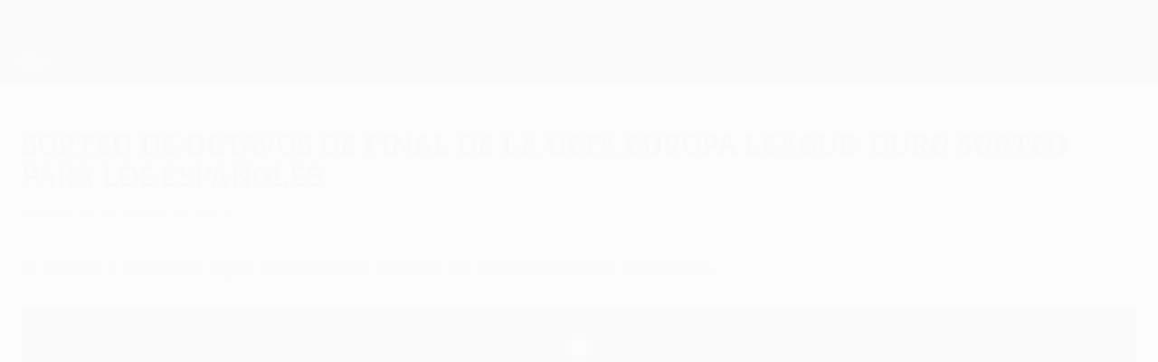

--- FILE ---
content_type: application/javascript
request_url: https://es.uefa.com/CompiledAssets/UefaCom/js/npm.side-channel.0121818d.js
body_size: 94
content:
"use strict";(globalThis.webpackChunkuefa_com=globalThis.webpackChunkuefa_com||[]).push([["95638"],{9653:function(n,e,t){var u=t(421),o=t(73862),a=t(43577),c=t(83461),r=t(68873)||c||a;n.exports=function(){var n,e={assert:function(n){if(!e.has(n))throw new u("Side channel does not contain "+o(n))},delete:function(e){return!!n&&n.delete(e)},get:function(e){return n&&n.get(e)},has:function(e){return!!n&&n.has(e)},set:function(e,t){n||(n=r()),n.set(e,t)}};return e}}}]);
//# sourceMappingURL=/CompiledAssets/UefaCom/js/npm.side-channel.0121818d.js.map